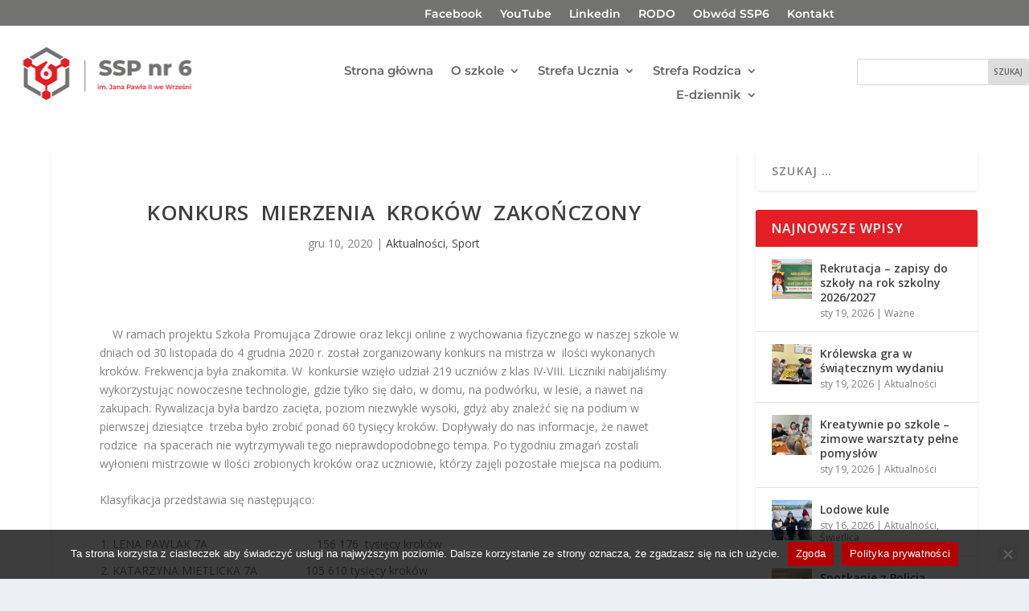

--- FILE ---
content_type: text/css
request_url: https://ssp-6.wrzesnia.pl/wp-content/themes/extra-child/style.css?ver=4.27.5
body_size: 159
content:
/*
 Theme Name:     SSP-6
 Theme URI:      https://www.elegantthemes.com/gallery/extra/
 Description:    Extra
 Author:         INTON
 Author URI:     https://www.elegantthemes.com
 Template:       Extra
 Version:        1.0.0
*/
 
 
/* =Theme customization starts here
------------------------------------------------------- */

#left { float:left }
#right { float:right } 

.et_pb_widget .widgettitle {
    background: #E31E24;
}

#top-header {
    background-color: #E31E24 !important;
}

ul li:focus-within > ul {
  visibility: visible;
  opacity: 1;
  display: block;
}

.et-menu li li a {
	width: 100%;
}

.nav li li {
	width: 100%
}

.et_pb_fullwidth_code.et_pb_module {
	z-index: unset;
}